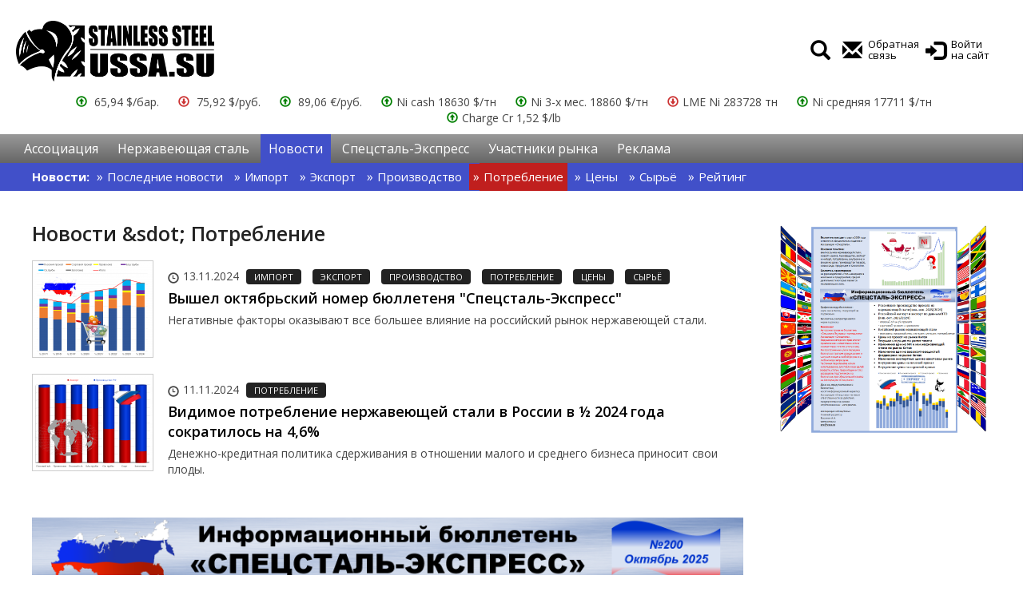

--- FILE ---
content_type: text/html; charset=UTF-8
request_url: https://ussa.su/news/%D0%9F%D0%BE%D1%82%D1%80%D0%B5%D0%B1%D0%BB%D0%B5%D0%BD%D0%B8%D0%B5?page=3
body_size: 304773
content:
<!DOCTYPE html>
<html lang="en">
<head>
    <meta charset="utf-8">
    <meta http-equiv="X-UA-Compatible" content="IE=edge">
    <meta name="viewport" content="width=device-width, initial-scale=1">

    <!-- CSRF Token -->
    <meta name="csrf-token" content="TXfBF4N8cHimbBZysfo7ivpaVEsqBGB48hKp9eZ1">

    <title>Новости &amp;sdot; Потребление :: USSA.SU</title>

    <!-- Styles -->
    <link rel='stylesheet' href='/css/bootstrap.min.css' type='text/css' media='all' />
    <link rel='stylesheet' href='/css/site.css?v=2' type='text/css' media='all' />
    <script type="text/javascript" src="/js/jquery-3.1.0.min.js"></script>
    <script type="text/javascript" src='/js/bootstrap.min.js'></script>
    <script type="text/javascript" src='/js/jquery.sticky.js'></script>
    <script type="text/javascript" src='/js/common.js'></script>

    <meta name="yandex-verification" content="a7592200cf25eed6" />

    <!-- Scripts -->
    <script>
        window.Laravel = {"csrfToken":"TXfBF4N8cHimbBZysfo7ivpaVEsqBGB48hKp9eZ1"}    </script>

    <link rel="icon" href="/favicon.png" type="image/png" />
    <link rel="shortcut icon" href="/favicon.png" type="image/png" />

</head>
<body>

<div class='main-wrapper' id='wrap'>

    <nav class='mynav-wrapper mycontainer'>
        <a href="/"><img src="/img/ussa-logo.png" id='logo'></a>


        <div class='top-ban-place banner-admin-' style='text-align:center;'>
            <a href='https://ussa.su/subscription' target='_blank'>
                <img src="/storage/banners/r62H4gwosaZit7o7jKuI9zJAAD7sa2tK8x1L4WEo.jpg">
            </a>

                    </div>

        <ul class='mynav-icons'>
            <li><a href='/search'><i class='glyphicon glyphicon-search'></i></a></li>

                            <li><a href='/feedback'><i class='glyphicon glyphicon-envelope'></i><span>Обратная <br>связь</span></a></li>
                <li><a href='https://ussa.su/login'><i class='glyphicon glyphicon-log-in'></i><span>Войти <br>на сайт</span></a></li>
                    </ul>

        
</div>

<div class='rate-wrapper'>
    <div class='main-wrapper'>
        <div class='rateblock'>
                            <span class='up'><i class='glyphicon glyphicon-upload'></i>   65,94 $/бар.</span>
                            <span class='down'><i class='glyphicon glyphicon-download'></i>     75,92 $/руб.</span>
                            <span class='up'><i class='glyphicon glyphicon-upload'></i>     89,06 €/руб.</span>
                            <span class='up'><i class='glyphicon glyphicon-upload'></i>Ni cash 18630 $/тн</span>
                            <span class='up'><i class='glyphicon glyphicon-upload'></i>Ni 3-х мес. 18860 $/тн</span>
                            <span class='down'><i class='glyphicon glyphicon-download'></i>LME Ni 283728 тн</span>
                            <span class='up'><i class='glyphicon glyphicon-upload'></i>Ni средняя  17711 $/тн</span>
                            <span class='up'><i class='glyphicon glyphicon-upload'></i>Charge Cr 1,52 $/lb</span>
                </div>
    </div>
</div>


<div id='sticker'>
<div class='nav1-container'>
    <nav class='main-wrapper'>
        <ul class='mynav1'>
                                            <li><a href='/association'
                                >Ассоциация</a></li>
                                                <li><a href='/spetssteel'
                                >Нержавеющая сталь</a></li>
                                                <li><a href='/news'
                                    class='active';
                                >Новости</a></li>
                                                                    <li><a href='/bulletin'
                                >Спецсталь-Экспресс</a></li>
                                                                    <li><a href='/marketers'
                                >Участники рынка</a></li>
                                                                    <li><a href='/adv'
                                >Реклама</a></li>
                            </ul>
    </nav>
</div>

<div class='nav2-container'>
    <nav class='main-wrapper'>
            <ul class='mynav1 mynav2'>
            <strong>Новости:</strong>
                                                <li class='
                                                                    '><a href='/news'>Последние новости</a></li>
                                                                                            <li class='
                                                                    '><a href='/news/Импорт'>Импорт</a></li>
                                                                <li class='
                                                                    '><a href='/news/Экспорт'>Экспорт</a></li>
                                                                <li class='
                                                                    '><a href='/news/Производство'>Производство</a></li>
                                                                <li class='
                                                    active
                                                                    '><a href='/news/Потребление'>Потребление</a></li>
                                                                <li class='
                                                                    '><a href='/news/Цены'>Цены</a></li>
                                                                <li class='
                                                                    '><a href='/news/Сырьё'>Сырьё</a></li>
                                                                <li class='
                                                                    '><a href='/news/Рейтинг'>Рейтинг</a></li>
                                    </ul>
        </nav>
</div>
</div>

<div class='main-wrapper' id='under-sticker'>

    <div class='container-fluid mycontainer'>

        <div class='row'>
            <div class='col-lg-9 col-md-9 col-sm-8 col-xs-12 mainblock'>

                
	
	<h1>Новости &amp;sdot; Потребление</h1>

	<ul class='news_list_last'>
			<li>
			<a href='/news/2312'>
			<img src='[data-uri]' class='news_image'>
		</a>
	
	<p class='body'>
		<u><i class='glyphicon glyphicon-time'></i> 13.11.2024
							<strong>Импорт</strong>
							<strong>Экспорт</strong>
							<strong>Производство</strong>
							<strong>Потребление</strong>
							<strong>Цены</strong>
							<strong>Сырьё</strong>
						&nbsp;
											</u>
		<a href='/news/2312' class='title '>
			Вышел октябрьский номер бюллетеня &quot;Спецсталь-Экспресс&quot;
					</a>
		<em>Негативные факторы оказывают все большее влияние на российский рынок нержавеющей стали.</em>
	</p>
		</li>

		
			<li>
			<a href='/news/2310'>
			<img src='[data-uri]' class='news_image'>
		</a>
	
	<p class='body'>
		<u><i class='glyphicon glyphicon-time'></i> 11.11.2024
							<strong>Потребление</strong>
						&nbsp;
											</u>
		<a href='/news/2310' class='title '>
			Видимое потребление нержавеющей стали в России в ½ 2024 года сократилось на 4,6%
					</a>
		<em>Денежно-кредитная политика сдерживания в отношении малого и среднего бизнеса приносит свои плоды.</em>
	</p>
		</li>

				<li class="text-center">
			<div class='banner-admin-' style='text-align:center; margin-top:30px;'>
    	        <a href='https://ussa.su/news/2365' target='_blank'>
            <img src="/storage/banners/DRmd9v0bLFgZHR8UO2yzfhsP8ftK2ZkifJfEXUC2.png">
        </a>
        
            </div>
			</li>
		
			<li>
			<a href='/news/2306'>
			<img src='[data-uri]' class='news_image'>
		</a>
	
	<p class='body'>
		<u><i class='glyphicon glyphicon-time'></i> 18.10.2024
							<strong>Импорт</strong>
							<strong>Экспорт</strong>
							<strong>Производство</strong>
							<strong>Потребление</strong>
							<strong>Цены</strong>
							<strong>Сырьё</strong>
						&nbsp;
											</u>
		<a href='/news/2306' class='title '>
			Слияния и поглощения на рынке нержавеющей стали
					</a>
		<em>Конкуренция толкает акционеров оптимизировать затраты.</em>
	</p>
		</li>

		
			<li>
			<a href='/news/2304'>
			<img src='[data-uri]' class='news_image'>
		</a>
	
	<p class='body'>
		<u><i class='glyphicon glyphicon-time'></i> 17.09.2024
							<strong>Производство</strong>
							<strong>Потребление</strong>
						&nbsp;
											</u>
		<a href='/news/2304' class='title '>
			Спрос на отечественную продукцию остается на высоком уровне
					</a>
		<em>При этом проблемы внутреннего спроса оказывают негативное влияние.</em>
	</p>
		</li>

		
			<li>
			<a href='/news/2303'>
			<img src='[data-uri]' class='news_image'>
		</a>
	
	<p class='body'>
		<u><i class='glyphicon glyphicon-time'></i> 16.09.2024
							<strong>Потребление</strong>
							<strong>Цены</strong>
							<strong>Сырьё</strong>
						&nbsp;
											</u>
		<a href='/news/2303' class='title '>
			Высокий сезон пока не повысил спрос на нержавеющую сталь
					</a>
		<em>Вслед за сокращением котировок на никель цены на лом пошли вниз.</em>
	</p>
		</li>

		
			<li>
			<a href='/news/2297'>
			<img src='[data-uri]' class='news_image'>
		</a>
	
	<p class='body'>
		<u><i class='glyphicon glyphicon-time'></i> 20.07.2024
							<strong>Импорт</strong>
							<strong>Экспорт</strong>
							<strong>Производство</strong>
							<strong>Потребление</strong>
						&nbsp;
											</u>
		<a href='/news/2297' class='title '>
			С Днем металлурга!
					</a>
		<em>Желаем реализации намеченных планов, здоровья и хорошего настроения.</em>
	</p>
		</li>

		
			<li>
			<a href='/news/2294'>
			<img src='[data-uri]' class='news_image'>
		</a>
	
	<p class='body'>
		<u><i class='glyphicon glyphicon-time'></i> 14.05.2024
							<strong>Импорт</strong>
							<strong>Экспорт</strong>
							<strong>Производство</strong>
							<strong>Потребление</strong>
						&nbsp;
											</u>
		<a href='/news/2294' class='title '>
			Объем видимого потребления нержавеющей стали немного снизился
					</a>
		<em>Складские запасы позволили поставщикам не снижать объема предложения.</em>
	</p>
		</li>

		
			<li>
			<a href='/news/2292'>
			<img src='[data-uri]' class='news_image'>
		</a>
	
	<p class='body'>
		<u><i class='glyphicon glyphicon-time'></i> 10.05.2024
							<strong>Импорт</strong>
							<strong>Экспорт</strong>
							<strong>Производство</strong>
							<strong>Потребление</strong>
							<strong>Цены</strong>
							<strong>Сырьё</strong>
						&nbsp;
											</u>
		<a href='/news/2292' class='title '>
			Вышел апрельский номер бюллетеня «Спецсталь-Экспресс»
					</a>
		<em>Российский рынок нержавеющей стали в первом квартале 2024 года продемонстрировал устойчивось на фоне негативного влияния внешних факторов.</em>
	</p>
		</li>

		
			<li>
			<a href='/news/2288'>
			<img src='[data-uri]' class='news_image'>
		</a>
	
	<p class='body'>
		<u><i class='glyphicon glyphicon-time'></i> 05.04.2024
							<strong>Импорт</strong>
							<strong>Экспорт</strong>
							<strong>Производство</strong>
							<strong>Потребление</strong>
							<strong>Цены</strong>
							<strong>Сырьё</strong>
						&nbsp;
											</u>
		<a href='/news/2288' class='title '>
			Вышел мартовский номер бюллетеня «Спецсталь-Экспресс»
					</a>
		<em>В 2023 году российский рынок нержавеющей стали не только восстановился, но и существенно укрепился.</em>
	</p>
		</li>

		
			<li>
			<a href='/news/2287'>
			<img src='[data-uri]' class='news_image'>
		</a>
	
	<p class='body'>
		<u><i class='glyphicon glyphicon-time'></i> 11.03.2024
							<strong>Потребление</strong>
						&nbsp;
											</u>
		<a href='/news/2287' class='title '>
			Потребление нержавеющей стали в России выросло на 27%
					</a>
		<em>2023 год стал рекордным для современной России.</em>
	</p>
		</li>

		
			<li>
			<a href='/news/2285'>
			<img src='[data-uri]' class='news_image'>
		</a>
	
	<p class='body'>
		<u><i class='glyphicon glyphicon-time'></i> 09.03.2024
							<strong>Импорт</strong>
							<strong>Экспорт</strong>
							<strong>Производство</strong>
							<strong>Потребление</strong>
							<strong>Цены</strong>
							<strong>Сырьё</strong>
						&nbsp;
											</u>
		<a href='/news/2285' class='title '>
			Вышел февральский номер бюллетеня «Спецсталь-Экспресс»
					</a>
		<em>Видимое потребление нержавеющей стали выросло почти на 142 тыс. тонн</em>
	</p>
		</li>

		
			<li>
			<a href='/news/2284'>
			<img src='[data-uri]' class='news_image'>
		</a>
	
	<p class='body'>
		<u><i class='glyphicon glyphicon-time'></i> 17.02.2024
							<strong>Импорт</strong>
							<strong>Производство</strong>
							<strong>Потребление</strong>
						&nbsp;
											</u>
		<a href='/news/2284' class='title '>
			Перспективы российского импорта нержавеющей стали
					</a>
		<em>Участникам рынка не стоит беспокоиться.</em>
	</p>
		</li>

		
			<li>
			<a href='/news/2281'>
			<img src='[data-uri]' class='news_image'>
		</a>
	
	<p class='body'>
		<u><i class='glyphicon glyphicon-time'></i> 07.02.2024
							<strong>Импорт</strong>
							<strong>Экспорт</strong>
							<strong>Производство</strong>
							<strong>Потребление</strong>
							<strong>Цены</strong>
							<strong>Сырьё</strong>
							<strong>Рейтинг</strong>
						&nbsp;
											</u>
		<a href='/news/2281' class='title '>
			Вышел январский номер бюллетеня «Спецсталь-Экспресс»
					</a>
		<em>Ведущие российские импортеры нержавеющей стали упрочили свое положение.</em>
	</p>
		</li>

		
			<li>
			<a href='/news/2280'>
			<img src='[data-uri]' class='news_image'>
		</a>
	
	<p class='body'>
		<u><i class='glyphicon glyphicon-time'></i> 28.01.2024
							<strong>Импорт</strong>
							<strong>Экспорт</strong>
							<strong>Производство</strong>
							<strong>Потребление</strong>
							<strong>Рейтинг</strong>
						&nbsp;
											</u>
		<a href='/news/2280' class='title '>
			Китай увеличивает потребление нержавеющей стали
					</a>
		<em>Видимое потребление в 2023 году выросло до 22 кг на душу населения.</em>
	</p>
		</li>

		
			<li>
			<a href='/news/2274'>
			<img src='[data-uri]' class='news_image'>
		</a>
	
	<p class='body'>
		<u><i class='glyphicon glyphicon-time'></i> 10.12.2023
							<strong>Потребление</strong>
						&nbsp;
											</u>
		<a href='/news/2274' class='title '>
			Деловая активность снизилась, а складские запасы выросли
					</a>
		<em>Для поставщиков нержавеющей стали наступают непростые времена.</em>
	</p>
		</li>

		
		</ul>

	<nav role="navigation" aria-label="Pagination Navigation" class="flex items-center justify-between">
        <div class="flex justify-between flex-1 sm:hidden">
                            <a href="https://ussa.su/news/%D0%9F%D0%BE%D1%82%D1%80%D0%B5%D0%B1%D0%BB%D0%B5%D0%BD%D0%B8%D0%B5?page=2" class="relative inline-flex items-center px-4 py-2 text-sm font-medium text-gray-700 bg-white border border-gray-300 leading-5 rounded-md hover:text-gray-500 focus:outline-none focus:ring ring-gray-300 focus:border-blue-300 active:bg-gray-100 active:text-gray-700 transition ease-in-out duration-150">
                    &laquo; Назад
                </a>
            
                            <a href="https://ussa.su/news/%D0%9F%D0%BE%D1%82%D1%80%D0%B5%D0%B1%D0%BB%D0%B5%D0%BD%D0%B8%D0%B5?page=4" class="relative inline-flex items-center px-4 py-2 ml-3 text-sm font-medium text-gray-700 bg-white border border-gray-300 leading-5 rounded-md hover:text-gray-500 focus:outline-none focus:ring ring-gray-300 focus:border-blue-300 active:bg-gray-100 active:text-gray-700 transition ease-in-out duration-150">
                    Вперёд &raquo;
                </a>
                    </div>

        <div class="hidden sm:flex-1 sm:flex sm:items-center sm:justify-between">
            <div>
                <p class="text-sm text-gray-700 leading-5">
                    Showing
                                            <span class="font-medium">31</span>
                        to
                        <span class="font-medium">45</span>
                                        of
                    <span class="font-medium">206</span>
                    results
                </p>
            </div>

            <div>
                <span class="relative z-0 inline-flex shadow-sm rounded-md">
                    
                                            <a href="https://ussa.su/news/%D0%9F%D0%BE%D1%82%D1%80%D0%B5%D0%B1%D0%BB%D0%B5%D0%BD%D0%B8%D0%B5?page=2" rel="prev" class="relative inline-flex items-center px-2 py-2 text-sm font-medium text-gray-500 bg-white border border-gray-300 rounded-l-md leading-5 hover:text-gray-400 focus:z-10 focus:outline-none focus:ring ring-gray-300 focus:border-blue-300 active:bg-gray-100 active:text-gray-500 transition ease-in-out duration-150" aria-label="&amp;laquo; Назад">
                            <svg class="w-5 h-5" fill="currentColor" viewBox="0 0 20 20">
                                <path fill-rule="evenodd" d="M12.707 5.293a1 1 0 010 1.414L9.414 10l3.293 3.293a1 1 0 01-1.414 1.414l-4-4a1 1 0 010-1.414l4-4a1 1 0 011.414 0z" clip-rule="evenodd" />
                            </svg>
                        </a>
                    
                    
                                            
                        
                        
                                                                                                                        <a href="https://ussa.su/news/%D0%9F%D0%BE%D1%82%D1%80%D0%B5%D0%B1%D0%BB%D0%B5%D0%BD%D0%B8%D0%B5?page=1" class="relative inline-flex items-center px-4 py-2 -ml-px text-sm font-medium text-gray-700 bg-white border border-gray-300 leading-5 hover:text-gray-500 focus:z-10 focus:outline-none focus:ring ring-gray-300 focus:border-blue-300 active:bg-gray-100 active:text-gray-700 transition ease-in-out duration-150" aria-label="Go to page 1">
                                        1
                                    </a>
                                                                                                                                <a href="https://ussa.su/news/%D0%9F%D0%BE%D1%82%D1%80%D0%B5%D0%B1%D0%BB%D0%B5%D0%BD%D0%B8%D0%B5?page=2" class="relative inline-flex items-center px-4 py-2 -ml-px text-sm font-medium text-gray-700 bg-white border border-gray-300 leading-5 hover:text-gray-500 focus:z-10 focus:outline-none focus:ring ring-gray-300 focus:border-blue-300 active:bg-gray-100 active:text-gray-700 transition ease-in-out duration-150" aria-label="Go to page 2">
                                        2
                                    </a>
                                                                                                                                <span aria-current="page">
                                        <span class="relative inline-flex items-center px-4 py-2 -ml-px text-sm font-medium text-gray-500 bg-white border border-gray-300 cursor-default leading-5">3</span>
                                    </span>
                                                                                                                                <a href="https://ussa.su/news/%D0%9F%D0%BE%D1%82%D1%80%D0%B5%D0%B1%D0%BB%D0%B5%D0%BD%D0%B8%D0%B5?page=4" class="relative inline-flex items-center px-4 py-2 -ml-px text-sm font-medium text-gray-700 bg-white border border-gray-300 leading-5 hover:text-gray-500 focus:z-10 focus:outline-none focus:ring ring-gray-300 focus:border-blue-300 active:bg-gray-100 active:text-gray-700 transition ease-in-out duration-150" aria-label="Go to page 4">
                                        4
                                    </a>
                                                                                                                                <a href="https://ussa.su/news/%D0%9F%D0%BE%D1%82%D1%80%D0%B5%D0%B1%D0%BB%D0%B5%D0%BD%D0%B8%D0%B5?page=5" class="relative inline-flex items-center px-4 py-2 -ml-px text-sm font-medium text-gray-700 bg-white border border-gray-300 leading-5 hover:text-gray-500 focus:z-10 focus:outline-none focus:ring ring-gray-300 focus:border-blue-300 active:bg-gray-100 active:text-gray-700 transition ease-in-out duration-150" aria-label="Go to page 5">
                                        5
                                    </a>
                                                                                                                                <a href="https://ussa.su/news/%D0%9F%D0%BE%D1%82%D1%80%D0%B5%D0%B1%D0%BB%D0%B5%D0%BD%D0%B8%D0%B5?page=6" class="relative inline-flex items-center px-4 py-2 -ml-px text-sm font-medium text-gray-700 bg-white border border-gray-300 leading-5 hover:text-gray-500 focus:z-10 focus:outline-none focus:ring ring-gray-300 focus:border-blue-300 active:bg-gray-100 active:text-gray-700 transition ease-in-out duration-150" aria-label="Go to page 6">
                                        6
                                    </a>
                                                                                                                                <a href="https://ussa.su/news/%D0%9F%D0%BE%D1%82%D1%80%D0%B5%D0%B1%D0%BB%D0%B5%D0%BD%D0%B8%D0%B5?page=7" class="relative inline-flex items-center px-4 py-2 -ml-px text-sm font-medium text-gray-700 bg-white border border-gray-300 leading-5 hover:text-gray-500 focus:z-10 focus:outline-none focus:ring ring-gray-300 focus:border-blue-300 active:bg-gray-100 active:text-gray-700 transition ease-in-out duration-150" aria-label="Go to page 7">
                                        7
                                    </a>
                                                                                                                                <a href="https://ussa.su/news/%D0%9F%D0%BE%D1%82%D1%80%D0%B5%D0%B1%D0%BB%D0%B5%D0%BD%D0%B8%D0%B5?page=8" class="relative inline-flex items-center px-4 py-2 -ml-px text-sm font-medium text-gray-700 bg-white border border-gray-300 leading-5 hover:text-gray-500 focus:z-10 focus:outline-none focus:ring ring-gray-300 focus:border-blue-300 active:bg-gray-100 active:text-gray-700 transition ease-in-out duration-150" aria-label="Go to page 8">
                                        8
                                    </a>
                                                                                                                                <a href="https://ussa.su/news/%D0%9F%D0%BE%D1%82%D1%80%D0%B5%D0%B1%D0%BB%D0%B5%D0%BD%D0%B8%D0%B5?page=9" class="relative inline-flex items-center px-4 py-2 -ml-px text-sm font-medium text-gray-700 bg-white border border-gray-300 leading-5 hover:text-gray-500 focus:z-10 focus:outline-none focus:ring ring-gray-300 focus:border-blue-300 active:bg-gray-100 active:text-gray-700 transition ease-in-out duration-150" aria-label="Go to page 9">
                                        9
                                    </a>
                                                                                                                                <a href="https://ussa.su/news/%D0%9F%D0%BE%D1%82%D1%80%D0%B5%D0%B1%D0%BB%D0%B5%D0%BD%D0%B8%D0%B5?page=10" class="relative inline-flex items-center px-4 py-2 -ml-px text-sm font-medium text-gray-700 bg-white border border-gray-300 leading-5 hover:text-gray-500 focus:z-10 focus:outline-none focus:ring ring-gray-300 focus:border-blue-300 active:bg-gray-100 active:text-gray-700 transition ease-in-out duration-150" aria-label="Go to page 10">
                                        10
                                    </a>
                                                                                                                                
                                                    <span aria-disabled="true">
                                <span class="relative inline-flex items-center px-4 py-2 -ml-px text-sm font-medium text-gray-700 bg-white border border-gray-300 cursor-default leading-5">...</span>
                            </span>
                        
                        
                                                                    
                        
                        
                                                                                                                        <a href="https://ussa.su/news/%D0%9F%D0%BE%D1%82%D1%80%D0%B5%D0%B1%D0%BB%D0%B5%D0%BD%D0%B8%D0%B5?page=13" class="relative inline-flex items-center px-4 py-2 -ml-px text-sm font-medium text-gray-700 bg-white border border-gray-300 leading-5 hover:text-gray-500 focus:z-10 focus:outline-none focus:ring ring-gray-300 focus:border-blue-300 active:bg-gray-100 active:text-gray-700 transition ease-in-out duration-150" aria-label="Go to page 13">
                                        13
                                    </a>
                                                                                                                                <a href="https://ussa.su/news/%D0%9F%D0%BE%D1%82%D1%80%D0%B5%D0%B1%D0%BB%D0%B5%D0%BD%D0%B8%D0%B5?page=14" class="relative inline-flex items-center px-4 py-2 -ml-px text-sm font-medium text-gray-700 bg-white border border-gray-300 leading-5 hover:text-gray-500 focus:z-10 focus:outline-none focus:ring ring-gray-300 focus:border-blue-300 active:bg-gray-100 active:text-gray-700 transition ease-in-out duration-150" aria-label="Go to page 14">
                                        14
                                    </a>
                                                                                                        
                    
                                            <a href="https://ussa.su/news/%D0%9F%D0%BE%D1%82%D1%80%D0%B5%D0%B1%D0%BB%D0%B5%D0%BD%D0%B8%D0%B5?page=4" rel="next" class="relative inline-flex items-center px-2 py-2 -ml-px text-sm font-medium text-gray-500 bg-white border border-gray-300 rounded-r-md leading-5 hover:text-gray-400 focus:z-10 focus:outline-none focus:ring ring-gray-300 focus:border-blue-300 active:bg-gray-100 active:text-gray-500 transition ease-in-out duration-150" aria-label="Вперёд &amp;raquo;">
                            <svg class="w-5 h-5" fill="currentColor" viewBox="0 0 20 20">
                                <path fill-rule="evenodd" d="M7.293 14.707a1 1 0 010-1.414L10.586 10 7.293 6.707a1 1 0 011.414-1.414l4 4a1 1 0 010 1.414l-4 4a1 1 0 01-1.414 0z" clip-rule="evenodd" />
                            </svg>
                        </a>
                                    </span>
            </div>
        </div>
    </nav>



            </div>

            <div class="col-lg-3 col-md-3 col-sm-4 rightblock">
                <div style='max-width:287px; margin:0 auto;'>
                    <div class='banner-column banner-admin-'>
			<a href='https://ussa.su/news/2375' target='_blank'>
				<img src="/storage/banners/USm9QfQN7PQGRlkWGo37nKTIhnihF1FtjOG3842H.png">
			</a>
					</div>
	

                </div>
            </div>
        </div>

    </div>


    <div class='row'>
        <div class='col-lg-12 members mp-news-issues'>
            <h2>Участники Ассоциации &laquo;Спецсталь&raquo; <i class='glyphicon glyphicon-certificate'></i></h2>
            <ul>
                <li>
                    <a href='http://www.orinnox.ru/' target="_blank"><img src="/img/logos/orinnox_logo.jpg"></a>
                </li>
                <li>
                    <a href='http://www.kontinental.ru/' target="_blank"><img src="/img/logos/kontinental_logo_orange_2.png" style="padding:20px;"></a>
                </li>
                
                <li>
                    <a href='https://transsibmetall.ru/' target="_blank"><img src="/img/logos/tsm.png"></a>
                </li>

                
            </ul>
        </div>
    </div>

        <div class='footer'>

            <ul class='footer-nav'>
                        	                <li>
                    <a href='/association'>Ассоциация</a>
                                        <ul class='footer-subnav'>
                    		            			            				            			            				            	                        <li><a href='/contacts'>Контакты</a></li>
                                        </ul>
                                    </li>
                        	                <li>
                    <a href='/spetssteel'>Нержавеющая сталь</a>
                                        <ul class='footer-subnav'>
                    		            	                        <li><a href='/classification'>Классификация</a></li>
                    		            	                        <li><a href='/goststu'>ГОСТы и ТУ</a></li>
                    		            	                        <li><a href='/fstandards'>Иностранные стандарты</a></li>
                                        </ul>
                                    </li>
                        	                <li>
                    <a href='/news'>Новости</a>
                                        <ul class='footer-subnav'>
                    		            	                        <li><a href='/news'>Последние новости</a></li>
                    		            			            				            	                        <li><a href='/news/Импорт'>Импорт</a></li>
                    		            	                        <li><a href='/news/Экспорт'>Экспорт</a></li>
                    		            	                        <li><a href='/news/Производство'>Производство</a></li>
                    		            	                        <li><a href='/news/Потребление'>Потребление</a></li>
                    		            	                        <li><a href='/news/Цены'>Цены</a></li>
                    		            	                        <li><a href='/news/Сырьё'>Сырьё</a></li>
                    		            	                        <li><a href='/news/Рейтинг'>Рейтинг</a></li>
                                        </ul>
                                    </li>
                        	            		            	                <li>
                    <a href='/bulletin'>Спецсталь-Экспресс</a>
                                        <ul class='footer-subnav'>
                    		            	                        <li><a href='/bulletin'>Бюллетень Спецсталь-Экспресс</a></li>
                    		            	                        <li><a href='/subscription'>Подписка на бюллетень</a></li>
                    		            			            				            	                        <li><a href='/pastbulletin'>Последние номера</a></li>
                    		            			            		                    </ul>
                                    </li>
                        	            		            	                <li>
                    <a href='/marketers'>Участники рынка</a>
                                        <ul class='footer-subnav'>
                    		            	                        <li><a href='/ratings'>Рейтинг</a></li>
                    		            	                        <li><a href='/producers_rf'>Производители РФ</a></li>
                    		            	                        <li><a href='/foreign_comps'>Иностранные поставщики</a></li>
                    		            			            				            			            		                    </ul>
                                    </li>
                        	            		            	                <li>
                    <a href='/adv'>Реклама</a>
                                        <ul class='footer-subnav'>
                    		            	                        <li><a href='/adv_site'>На сайте Ассоциации</a></li>
                    		            	                        <li><a href='/adv_bulletin'>В бюллетене</a></li>
                    		            			            				            			            				            	                        <li><a href='/adv_conf'>На мероприятиях</a></li>
                                        </ul>
                                    </li>
                        </ul>

            <img src="/img/ussa-logo-white.png" class='logowhite' style='display:inline-block;'>
            <div style='display:inline-block; font-size:15px; vertical-align:top; margin-top:30px;'>© Copyright (c) 2006-2026 Ассоциация &quot;Спецсталь&quot;, +7 (495) 509-85-50. &nbsp; <a href='/feedback' style='text-decoration:underline;'>Обратная связь</a></div>

            <div id='counter'>
				<noindex>
				<!-- Rating@Mail.ru counter -->
				<script type="text/javascript">
				var _tmr = window._tmr || (window._tmr = []);
				_tmr.push({id: "2029885", type: "pageView", start: (new Date()).getTime()});
				(function (d, w, id) {
				  if (d.getElementById(id)) return;
				  var ts = d.createElement("script"); ts.type = "text/javascript"; ts.async = true; ts.id = id;
				  ts.src = (d.location.protocol == "https:" ? "https:" : "http:") + "//top-fwz1.mail.ru/js/code.js";
				  var f = function () {var s = d.getElementsByTagName("script")[0]; s.parentNode.insertBefore(ts, s);};
				  if (w.opera == "[object Opera]") { d.addEventListener("DOMContentLoaded", f, false); } else { f(); }
				})(document, window, "topmailru-code");
				</script><noscript><div>
				<img src="//top-fwz1.mail.ru/counter?id=2029885;js=na" style="border:0;position:absolute;left:-9999px;" alt="" />
				</div></noscript>
				<!-- //Rating@Mail.ru counter -->

				<!-- Rating@Mail.ru logo -->
				<a href="https://top.mail.ru/jump?from=2029885">
				<img src="//top-fwz1.mail.ru/counter?id=2029885;t=349;l=1"
				style="border:0;" height="31" width="88" alt="Рейтинг@Mail.ru" /></a>
				<!-- //Rating@Mail.ru logo -->
				</noindex>


            </div>

            <div id='pm'>Разработка сайтов для ведущих компаний - <a href="http://www.portalmaster.ru" target='_blank' title='Разработка промышленных порталов и сайтов'><img src="/img/portalmaster_btn.png"></a></div>
        </div>

    </div>

</div>


    <!-- Scripts -->
    <!--script src="/js/app.js"></script-->
</body>
</html>


--- FILE ---
content_type: text/css
request_url: https://ussa.su/css/site.css?v=2
body_size: 15729
content:

@import 'https://fonts.googleapis.com/css?family=Roboto+Condensed|Roboto+Slab';
@import url('https://fonts.googleapis.com/css?family=Open+Sans:400,600,700,800&subset=cyrillic');

body { font-family:'Open Sans'; font-size:16px; color:#444; }
h1 { font-size:25px; margin:0px 0 20px 0; font-family:'Open Sans'; color:#222; font-weight:600; }
h2 { font-size:21px; margin:0 0 20px 0; font-family:'Open Sans'; color:#222; font-weight:600; }
h2 .glyphicon { margin-right:5px; }
h2.thin { font-size:20px; margin:0 0 10px 0; font-weight:400; }
h3 { font-size:30px; margin:0px 0 10px 0; font-family:'Open Sans'; color:#222; font-weight:bold; }

a { color:#000; }
a:hover { color:#B3272F; text-decoration:none; }
a:active { color:#F7F0D3; }
a.back { color:#4150C9; font-size:14px; }
a.gray { color:#888; }

img { max-width:100%; height:auto; }

#s3ticker { position:relative; z-index:99999; }
.fixed { position:fixed; z-index:99999; top:0; left:0; width:100%; box-shadow:0px 0 20px #000; }

.main-wrapper { max-width:1400px; margin:0 auto; min-width:350px; background:#fff; padding:0 20px; }
.mycontainer { z-index:1;  }

.top-ban-place { display:block; list-style:none; padding:5px 0 0 0; margin:0; float:left; width:60%; overflow:hidden; }
.mynav-wrapper { display:block; position:relative; margin-top:0px; margin:0px -20px 0px -20px; padding:20px; }
.mynav-wrapper:after { content:' '; display:block; width:1px; height:1px; clear:both; }

#logo { width:20%; height:auto; margin:0.5% 0 0 0; overflow:hidden; float:left; }

.mynav { display:block; list-style:none; padding:5px 0 0 0; margin:0; float:left; width:60%; overflow:hidden; }
.mynav li { display:block; float:left; margin:8px 0 0 0; padding:0; width:25%; }
.mynav li a { display:block; text-align:center; padding:5px 0; margin:0 10%; text-transform:capitalize; font-family:'Roboto Condensed'; font-size:20px; line-height:21px; }
.mynav li.active a { background:#000; color:#fff; }

.mynav-icons { margin:0; padding:0; list-style:none; float:left; width:20%; overflow:hidden; text-align:left; }
.mynav-icons li { display:inline-block; }
.mynav-icons a { display:inline-block; font-size:13px; overflow:hidden; vertical-align:middle; margin:23px 2px 10px 2px; padding:5px 0;}
.mynav-icons a .glyphicon { font-size:25px; display:inline-block; vertical-align:middle; margin-right:7px; }
.mynav-icons a span { display:inline-block; vertical-align:middle; line-height:14px; text-align:left;}
.mynav-icons .hburger { display:none; }

.nav1-container { /* background:#C01F1E; */ background:linear-gradient(to top,#666,#999); }
.nav1-container .main-wrapper { /* background:#C01F1E; */ background:linear-gradient(to top,#666,#999); }
.mynav1 { list-style:none; margin:0; padding:0; }
.mynav1 li { display:inline; }
.mynav1 a { display:inline-block; padding:7px 10px; color:#fff; fo2nt-family:'Roboto Condensed'; font-size:16px; }
.mynav1 a:hover { background-color:#000; }
.mynav1 a.active { background:#4150C9; }

.nav2-container { background:#4150C9; }
.nav2-container .main-wrapper { background:#4150C9; }
.mynav2 strong { color:#fff; f2ont-family:'Roboto Condensed'; font-size:15px; display:inline-block; margin-left:20px; }
.mynav2 a { text-decoration:none; font-size:15px; padding:7px 5px 7px 5px; }
.mynav2 li { margin:0; }
.mynav2 li:before { content:"»"; text-decoration:none; color:#fff; display:inline-block; padding:5px 0 6px 5px; }
.mynav2 a:hover { text-decoration:underline; background-color:inherit; }
.mynav2 li.active a { background-color:#C01F1E; }
.mynav2 li.active:before { content:"»"; text-decoration:none; color:#fff; background:#C01F1E; display:inline-block; padding:5px 0 6px 5px; }
.mynav2 li.hiddenbyadmin a { background:#555; }
.mynav2 li.hiddenbyadmin:before { content:"»"; text-decoration:none; color:#fff; background:#555; display:inline-block; padding:5px 0 6px 5px; }


.banner { margin:0 auto 20px auto; }

@media (max-width: 1150px) {
  #logo { margin-top:1%; }
  .mynav-icons a span { display:none; }
  .mynav-icons a { margin-left:5px; margin-right:5px; }
}

@media (max-width: 767px) {
  #logo { max-width:240px; width:50%;}
  .mynav-icons { position:absolute; top:0; right:0; max-width:200px; width:50%; }
  .mynav { text-align:center; width:100%; }
  .mynav li { display:inline-block; float:none; width:auto; margin:0 5%;}
  .rightblock { display:none; }
  .rateblock span { display:inline-block; margin-bottom:5px;}
}

@media (max-width: 400px) {
  .mynav-icons a .glyphicon { font-size:17px; }
}

.mainblock { padding:40px 20px; }
.rightblock { padding:40px 0; }

.mainblock p { margin-bottom:1em;  }

.w40 { width:40%; margin:0 5% 2% 0; border:1px solid #aaa; float:left; }
.w50 { width:50%; margin:0 5% 3% 0; border:1px solid #aaa; float:left; }


.infoblock { background:#eee; padding:30px; margin:0 1% 20px 1%;}
.infoblock strong { font-weight:600; font-size:19px; display:block; margin-bottom:10px; }
.infoblock p { font-size:13px; margin-bottom: 20px;}
.infoblock form { background:#fff; overflow:hidden;}
.infoblock form input { font-size:14px; color:#5EA13A; border:none; display:block; float:left; margin:0; width:80%; padding:10px;}
.infoblock form input[type='submit'] { width:20%; padding:0; font-size:25px; background:none;}

.more_news { border:1px solid #ccc;  margin:70px 0; background:#f5f5f5; padding:20px; }
.more_news h2 { margin-left:3%; margin-top:20px;}
.popnews { margin:0; padding:0; list-style:none; overflow:hidden; font-size:0; font-size:0;}
.popnews li { display:inline-block; vertical-align:top; width:29.33333%; margin:20px 2%; padding:0; overflow:hidden; }
.popnews a { font-size:17px; font-weight:600;}
.popnews a img { display:block; margin:0 0 10px 0;}

.members { margin:20px 20px; text-align:center; }
.members h2 { text-align:left; margin-bottom:10px;}
.members ul { margin:20px 0; padding:0; list-style:none; font-size:0; }
.members ul li { display:inline-block; vertical-align:middle; width:30%; margin:0 1%; }

.footer_wr { }
.footer { margin:0 -20px -20px -20px; padding:20px 40px 40px 40px; overflow:hidden; background-color:#292929; color:#fff; position:relative ;}
.footer .mynav { background:none; width:70%; display:inline-block; vertical-align:top; float:none;}
.footer .mynav li { float:none; display:inline-block; width:auto; margin-right:20px; }
.footer .mynav a { color:#fff; font-size:14px; }
.footer .logowhite { width:150px; height:auto; display:inline-block; margin-right:50px; margin-top:20px; vertical-align:top; }
.footer #pm { position:absolute; right:40px; bottom:20px; font-size:13px; }
.footer #counter { position:absolute; right:45px; bottom:60px; }

.rate-wrapper { ba2ckground:#eee; b2order-bottom:1px solid #ccc; margin:-20px 0 0px 0; }
.rate-wrapper .main-wrapper { back2ground:#eee; }
.rateblock {  margin:0 -20px; padding:10px 40px; font-size:14px; text-align:center; }
.rateblock span { margin-right:20px; white-space:nowrap; }
.rateblock span .glyphicon, span.up .glyphicon { margin-right:5px; color:green; }
.rateblock span.down .glyphicon, span.down .glyphicon { color:#c33; }
.rateblock.subblock { background-color:#C01F1E; color:#fff; }

.mp-news { margin:0; padding:0; list-style:none; margin-top:-20px;}
.mp-news li { margin:0; padding:0; overflow:hidden; b2order-bottom:1px solid #ddd; padding:10px 0; margin:10px 0; }
.mp-news li img { width:100px; height:100px; float:left; border:1px solid #aaa; margin-left:10px;}
.mp-news li span { overflow:hidden; display:block; margin:5px 20px 10px 130px; }
.mp-news li a { font-size:14px; }
.mp-news li:nth-child(even) { background:#f5f5f5; border-radius:5px; }

.mp-issues li img { width:220px; height:220px; }
.mp-issues li span { margin-left:250px; }
.mp-issues li strong { display:block; margin-bottom:10px; }

.mp-news-issues h2 { font-size:17px; font-weight:bold; color:#4150C9; margin:-10px 0 20px 15px; font-family:'Open Sans';  }

.hor-ban { background-color:#B3272F; color:#fff; display:block; text-align:center; padding:40px 20px; }
.hor-ban:hover { background-color:#0083C9; color:#fff; }

.news_item { overflow:hidden;
  -moz-user-select: none; /* Mozilla Firefox */
  -ms-user-select: none; /* Internet Explorer (не поддерживается) */
  -o-user-select: none; /* Opera Presto (не поддерживается) */
  -webkit-user-select: none; /* Google Chrome, Opera Next, Safari */
  user-select: none;
}

.news_item .news_img { float:left; margin:0 30px 10px 0; width:287px; border:1px solid #aaa; }
.news_item p { font-size:16px; margin-bottom:10px; text-align:justify; }
.news_item_bottom_block { margin-top:20px; margin-bottom:20px; }

.last-news-simple-list a { font-size:14px; }

.mp-last-news { margin:0; padding:0; list-style:none; overflow:hidden; font-size:0; text-align:center; }
.mp-last-news li { padding:0; width:31.333333%; margin:0 1%; display:inline-block; vertical-align:top; overflow:hidden; }
.mp-last-news a { font-size:18px; display:block; background-color:#eee; margin:10px; padding:10px; border:1px solid #ddd; font-weight:800; min-height:150px; text-align:left; }

.mp-pop-news { b2order:1px solid #ccc; b2ackground:#f5f5f5; p2adding:20px 0 10px 0; margin:0 0 20px 0; }
.mp-pop-news h2 { margin:0 0 0 0px; }
.mp-pop-news a { font-size:16px; }
.mp-pop-news img { border:1px solid #aaa; }

.mp-banner { background:#C01F1E; color:#fff; text-align:center; padding:20px 0; font-size:23px; font-family:'Roboto Condensed'; }

.mp-last-issues { margin:40px 0; }
.mp-last-issues h2 { margin:0 0 20px 15px; }

.readmore { color:#4150C9; font-size:13px; font-weight:bold; }

.mp-last-issues-list a { min-height:170px; }

.members h2 { margin-bottom:0; }

#subscribe-block-openner { display:inline-block; background:#4150C9; padding:10px 20px; color:#fff; font-weight:600; border-radius:5px; }

#subscribe-block { width:350px; margin:0; display:none; border-radius:5px; }
#subscribe-block p { text-align:left; }
.infoblock.subscribe { background:#4150C9; color:#fff;  }
.infoblock form input { color:#000; }

.ya-share2 { float:right; margin-top:10px; }

.panel { font-size:14px;  }
.btn-primary { background:#4150C9; border:none; }

.news_inner_item { background:#F7F0D3; padding:20px; margin:0 0 20px 0; }
.news_inner_item h1 { margin:0 0 20px 0; }
.news_inner_item .image { max-width:200px; height:auto; float:left; margin:0 40px 20px 0px; border:1px solid #ccc; }
.news_inner_item .news_topics { margin:0; padding:0; list-style:none; overflow:hidden; margin:0px 0 10px 0;}
.news_inner_item .news_topics li { display:block; float:left; border-radius:4px; background:#222; color:#fff; padding:2px 10px; margin:0 10px 0 0; font-size:11px; text-transform:uppercase; }

.all_news_link { display:inline-block; padding:5px 20px; color:#fff; background-color:#4150C9; border-radius:5px; }
.all_news_link:hover { background-color:#C01F1E; color:#fff; }
.news_list_last { margin:20px 0 20px 0; padding:0; list-style:none; }
.news_list_last li { overflow:hidden; margin:0 0 20px 0; }
.news_list_last .news_image { max-width:100%; height:auto; border:1px solid #ccc; float:left; }
.news_list_last p.body { margin:10px 0 0 170px; }
.news_list_last u { display:block; text-decoration:none; font-size:14px; overflow:hidden; }
.news_list_last u .glyphicon { margin-right:2px; margin:4px 5px 0 0; float:left; }
.news_list_last u .glyphicon-fire { float:none; }
.news_list_last u .glyphicon-lock { float:none; }
.news_list_last u strong { font-weight:normal; font-size:11px; background-color:#222; color:#fff; padding:2px 10px; margin:0 5px; display:inline-block; text-transform:uppercase; border-radius:4px; }
.news_list_last .title { display:block; font-weight:600; font-size:18px; margin:5px 0; }
.news_list_last em { display:block; font-size:14px; font-style:normal; }

.events_list { background:#F9D3A7; padding:20px; border-radius:10px; }
.events_list p.body { margin:10px 0 0 0px; }
.events_past { background:none; margin-top:0; }

.truetable { border-collapse:collapse; margin:20px 0; width:100%; }
.truetable th, .truetable td { padding:10px 10px; font-size:14px; border-bottom:1px solid #ddd; }
.truetable th, .truetable td.pseudoth { font-weight:bold; font-size:14px; text-align:center; vertical-align:middle; border-bottom:1px solid #aaa; }
.truetable tr:nth-child(even) td { background:#eee; vertical-align:middle; }
.truetable tr:nth-child(odd) td { vertical-align:middle; }
.truetable .cnt { text-align:center; vertical-align:middle; }
.truetable .lft { text-align:left; vertical-align:middle; }
.truetable tr.highlighted td { background:#FCECD0; }
.truetable td em { display:none; }
.truetable tr.current td { font-weight:bold; background:#F2DDC0; }
.truetable tr.pink td { background:#FAD2F4; }
.truetable tr:hover td { background:#FFEDDB; }
.truetable .glyphicon-ok-circle { color:green; }

.list-group .subitem { padding-left:50px; font-size:15px; }
.list-group li:hover { background:#eee; }

.rate_forms form { overflow:hidden; padding:10px 0; margin:10px 0; border-bottom:1px solid #ccc; text-align:center; }
.rate_forms form input[type='text'] { width:100px; display:inline-block; border:1px solid #aaa; text-align:center; }
.rate_forms form .element { font-size:15px; display:inline-block; width:140px; }

.home_list { margin:0; padding:0; list-style:none; }
.home_list li { margin:0 0 15px 0; font-size:16px; }
.home_list li .glyphicon { margin-right:5px; }

.footer a { color:#fff; }
.footer-nav, .footer-subnav { margin:0; padding:0; list-style:none; }
.footer-nav { margin:0 0 20px 0; }
.footer-nav a { color:#fff; font-size:15px; }
.footer-nav>li { display:inline-block; vertical-align:top; width:12.2%; }
.footer-nav>li>a { font-weight:600; }
.footer-subnav { margin-top:10px; line-height:14px; }
.footer-subnav>li { display:block; margin:0 0 0px 0;  }
.footer-subnav>li>a { font-size:13px; display:block; margin:0 10px 10px 0;}

.searchform input[type=text] { width:80%; border:1px solid #aaa; border-radius:5px; padding:4px 5px;}
.search-counts { margin-left:0; padding-left:20px;}
.search-counts li { font-size:14px; margin-bottom:5px; }
.search-counts a { color:#4150C9; }
.search-results { margin:0; padding:0; list-style:none; }
.search-results li { margin:0 0 40px 0; }
.search-results a { color:#4150C9; font-size:17px; font-weight:600; }
.search-results .date { font-size:13px; }
.search-results .date .glyphicon { font-size:12px; margin-right:2px; }
.search-results .chunk { font-size:14px; color:#555; }

.banner-column { margin:0 0 20px 0; text-align:center; }
.banner-admin-1 { border:1px solid #aaa; }

.lang_sw_wrapper { position:absolute; top:0; right:7%; }
.lang_sw { list-style:none; margin:0; padding:0; overflow:hidden; border-radius:0 0 5px 5px;}
.lang_sw li { float:left; }
.lang_sw a { float:left; display:block; background:#000; color:#fff; font-size:13px; padding:5px 15px;}
.lang_sw a.active { /*background:#C01F1E;*/ background-color:#777; }

.product-table { width:100%; margin:0 0 40px 0; }
.product-table th { font-size:12px; vertical-align:bottom; padding:0 0.5% 5px 0; text-align:center;  white-space:nowrap; }
.product-table td { padding:0 0.3% 10px 0; vertical-align:top; font-size:12px; }
.product-table td input { text-align:center; font-size:12px; padding:5px; color:#000;}
.product-table .addForm { display:none; }

.pub-prod-tbl { width:100%; }
.pub-prod-tbl th, .pub-prod-tbl td { font-size:14px; text-align:center; vertical-align:middle; }
.pub-prod-tbl th.lft, .pub-prod-tbl td.lft { text-align:left; }

.filter-form { margin:0 0 40px 0; }
.filter-form select { font-size:13px; }

.tpl-sell tr:nth-child(odd) td { background:#f5f5ff; }
.tpl-buy tr:nth-child(odd) td { background:#f5fff5; }

.stat_block a {
	text-decoration:underline;
	color:#204A87;
}

.subscriber-name { position:absolute; left:-1000px; top:-1000px;}


--- FILE ---
content_type: application/javascript
request_url: https://ussa.su/js/common.js
body_size: 879
content:
$(document).ready(function(){
    
	var s = $('#sticker').offset();
	var sTop = Math.round(s.top);
	var sH = Math.round($('#sticker').height());

	$(window).bind('scroll', function () {
    	if ($(window).scrollTop() > sTop) {
        	$('#sticker').addClass('fixed');
        	$('#under-sticker').css('margin-top',sH+'px');
    	} else {
        	$('#sticker').removeClass('fixed');
        	$('#under-sticker').css('margin-top',0);
    	}
	});

    $('#subscribe-block-openner').click(function(){
        $(this).slideUp(400);
        $('#subscribe-block').slideDown(400);
        return false;
    });

    var images = $('.news_item img');
    $(images).each(function(i,obj){
        if ($(obj).css('float') == 'left')
            $(obj).css('margin','0 20px 20px 0');
        if ($(obj).css('float') == 'right')
            $(obj).css('margin','0 0 20px 20px');
    });

});